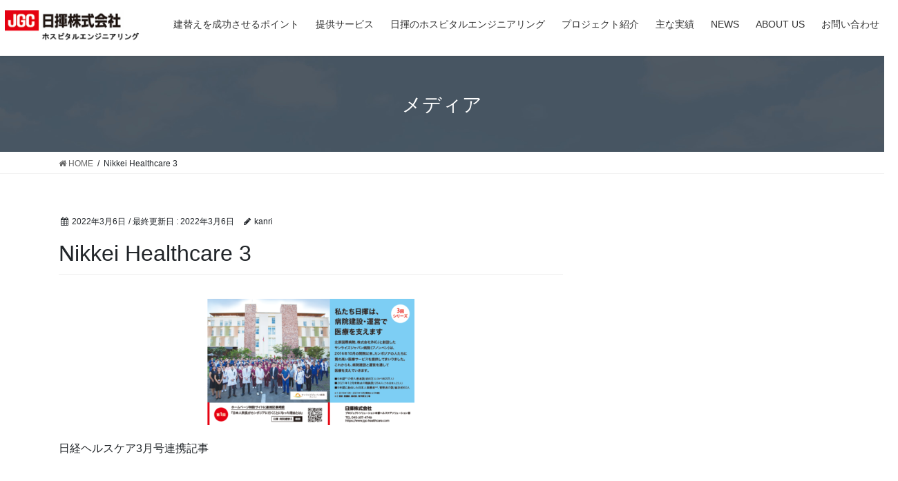

--- FILE ---
content_type: text/html; charset=UTF-8
request_url: https://jgc-healthcare.com/nikkei-healthcare-3/
body_size: 12063
content:
<!DOCTYPE html>
<html dir="ltr" lang="ja" prefix="og: https://ogp.me/ns#">
<!-- [ デフォルトテーマ2020 ] -->
<head>
<!-- Google Tag Manager -->
<script>(function(w,d,s,l,i){w[l]=w[l]||[];w[l].push({'gtm.start':
new Date().getTime(),event:'gtm.js'});var f=d.getElementsByTagName(s)[0],
j=d.createElement(s),dl=l!='dataLayer'?'&l='+l:'';j.async=true;j.src=
'https://www.googletagmanager.com/gtm.js?id='+i+dl;f.parentNode.insertBefore(j,f);
})(window,document,'script','dataLayer','GTM-K5GL83D');
	
	</script>
	
<!-- End Google Tag Manager -->
<!-- Global site tag (gtag.js) - Google Analytics -->
<script async src=https://www.googletagmanager.com/gtag/js?id=UA-186069158-1></script>
<script>
  window.dataLayer = window.dataLayer || [];
  function gtag(){dataLayer.push(arguments);}
  gtag('js', new Date());
 
  gtag('config', 'UA-186069158-1');
</script>

<meta charset="utf-8">
<meta http-equiv="X-UA-Compatible" content="IE=edge">
<meta name="viewport" content="width=device-width, initial-scale=1">
<meta name="keywords" content="日揮,病院,建替え,建設,建て替え,jgc" />
<meta name="description" content="日揮株式会社は、病院建設/病院建替えのソリューションパートナーです。日揮は数多くの病院・医療施設を建設するなど、病院・医療分野において豊富な経験を有し、一貫したプロジェクトマネジメントで病院の建設/建替えをサポート。" />
<title>Nikkei Healthcare 3 | 病院建設/病院建替えのベストパートナー、日揮</title>

		<!-- All in One SEO 4.9.3 - aioseo.com -->
	<meta name="description" content="Nikkei Healthcare" />
	<meta name="robots" content="max-image-preview:large" />
	<meta name="author" content="kanri"/>
	<meta name="google-site-verification" content="H1_jUlMSA6n-gU8pO2CAu5_4CV4wSjeLwiLsHZc9Xuk" />
	<link rel="canonical" href="https://jgc-healthcare.com/nikkei-healthcare-3/" />
	<meta name="generator" content="All in One SEO (AIOSEO) 4.9.3" />
		<meta property="og:locale" content="ja_JP" />
		<meta property="og:site_name" content="病院建設/病院建替えのベストパートナー、日揮 | JGC Hospital Engineering" />
		<meta property="og:type" content="article" />
		<meta property="og:title" content="Nikkei Healthcare 3 | 病院建設/病院建替えのベストパートナー、日揮" />
		<meta property="og:url" content="https://jgc-healthcare.com/nikkei-healthcare-3/" />
		<meta property="article:published_time" content="2022-03-06T06:19:57+00:00" />
		<meta property="article:modified_time" content="2022-03-06T06:30:05+00:00" />
		<meta name="twitter:card" content="summary" />
		<meta name="twitter:title" content="Nikkei Healthcare 3 | 病院建設/病院建替えのベストパートナー、日揮" />
		<script type="application/ld+json" class="aioseo-schema">
			{"@context":"https:\/\/schema.org","@graph":[{"@type":"BreadcrumbList","@id":"https:\/\/jgc-healthcare.com\/nikkei-healthcare-3\/#breadcrumblist","itemListElement":[{"@type":"ListItem","@id":"https:\/\/jgc-healthcare.com#listItem","position":1,"name":"\u30db\u30fc\u30e0","item":"https:\/\/jgc-healthcare.com","nextItem":{"@type":"ListItem","@id":"https:\/\/jgc-healthcare.com\/nikkei-healthcare-3\/#listItem","name":"Nikkei Healthcare 3"}},{"@type":"ListItem","@id":"https:\/\/jgc-healthcare.com\/nikkei-healthcare-3\/#listItem","position":2,"name":"Nikkei Healthcare 3","previousItem":{"@type":"ListItem","@id":"https:\/\/jgc-healthcare.com#listItem","name":"\u30db\u30fc\u30e0"}}]},{"@type":"ItemPage","@id":"https:\/\/jgc-healthcare.com\/nikkei-healthcare-3\/#itempage","url":"https:\/\/jgc-healthcare.com\/nikkei-healthcare-3\/","name":"Nikkei Healthcare 3 | \u75c5\u9662\u5efa\u8a2d\/\u75c5\u9662\u5efa\u66ff\u3048\u306e\u30d9\u30b9\u30c8\u30d1\u30fc\u30c8\u30ca\u30fc\u3001\u65e5\u63ee","description":"Nikkei Healthcare","inLanguage":"ja","isPartOf":{"@id":"https:\/\/jgc-healthcare.com\/#website"},"breadcrumb":{"@id":"https:\/\/jgc-healthcare.com\/nikkei-healthcare-3\/#breadcrumblist"},"author":{"@id":"https:\/\/jgc-healthcare.com\/author\/kanri\/#author"},"creator":{"@id":"https:\/\/jgc-healthcare.com\/author\/kanri\/#author"},"datePublished":"2022-03-06T15:19:57+09:00","dateModified":"2022-03-06T15:30:05+09:00"},{"@type":"Organization","@id":"https:\/\/jgc-healthcare.com\/#organization","name":"\u65e5\u63ee\u3000\u30d8\u30eb\u30b9\u30b1\u30a2\u30bd\u30ea\u30e5\u30fc\u30b7\u30e7\u30f3\u90e8","description":"JGC Hospital Engineering \u3072\u3068\u3082\u3001\u307e\u3061\u3082\u3001\u3059\u3053\u3084\u304b\u306b","url":"https:\/\/jgc-healthcare.com\/","logo":{"@type":"ImageObject","url":"https:\/\/jgc-healthcare.com\/wp-content\/uploads\/Nikkei-Healthcare-3.png","@id":"https:\/\/jgc-healthcare.com\/nikkei-healthcare-3\/#organizationLogo"},"image":{"@id":"https:\/\/jgc-healthcare.com\/nikkei-healthcare-3\/#organizationLogo"}},{"@type":"Person","@id":"https:\/\/jgc-healthcare.com\/author\/kanri\/#author","url":"https:\/\/jgc-healthcare.com\/author\/kanri\/","name":"kanri","image":{"@type":"ImageObject","@id":"https:\/\/jgc-healthcare.com\/nikkei-healthcare-3\/#authorImage","url":"https:\/\/secure.gravatar.com\/avatar\/7b2304380b496e0c2d40b5e7871eb7f20d25bb92457607dc81878f9d0f0ddb95?s=96&d=mm&r=g","width":96,"height":96,"caption":"kanri"}},{"@type":"WebSite","@id":"https:\/\/jgc-healthcare.com\/#website","url":"https:\/\/jgc-healthcare.com\/","name":"\u75c5\u9662\u5efa\u8a2d\/\u75c5\u9662\u5efa\u66ff\u3048\u306e\u30d9\u30b9\u30c8\u30d1\u30fc\u30c8\u30ca\u30fc\u3001\u65e5\u63ee","description":"JGC Hospital Engineering","inLanguage":"ja","publisher":{"@id":"https:\/\/jgc-healthcare.com\/#organization"}}]}
		</script>
		<!-- All in One SEO -->

<link rel="alternate" type="application/rss+xml" title="病院建設/病院建替えのベストパートナー、日揮 &raquo; フィード" href="https://jgc-healthcare.com/feed/" />
<link rel="alternate" title="oEmbed (JSON)" type="application/json+oembed" href="https://jgc-healthcare.com/wp-json/oembed/1.0/embed?url=https%3A%2F%2Fjgc-healthcare.com%2Fnikkei-healthcare-3%2F" />
<link rel="alternate" title="oEmbed (XML)" type="text/xml+oembed" href="https://jgc-healthcare.com/wp-json/oembed/1.0/embed?url=https%3A%2F%2Fjgc-healthcare.com%2Fnikkei-healthcare-3%2F&#038;format=xml" />
		<!-- This site uses the Google Analytics by MonsterInsights plugin v9.11.1 - Using Analytics tracking - https://www.monsterinsights.com/ -->
		<!-- Note: MonsterInsights is not currently configured on this site. The site owner needs to authenticate with Google Analytics in the MonsterInsights settings panel. -->
					<!-- No tracking code set -->
				<!-- / Google Analytics by MonsterInsights -->
		<style id='wp-img-auto-sizes-contain-inline-css' type='text/css'>
img:is([sizes=auto i],[sizes^="auto," i]){contain-intrinsic-size:3000px 1500px}
/*# sourceURL=wp-img-auto-sizes-contain-inline-css */
</style>
<link rel='stylesheet' id='vkExUnit_common_style-css' href='https://jgc-healthcare.com/wp-content/plugins/vk-all-in-one-expansion-unit/assets/css/vkExUnit_style.css?ver=9.113.0.1' type='text/css' media='all' />
<style id='vkExUnit_common_style-inline-css' type='text/css'>
:root {--ver_page_top_button_url:url(https://jgc-healthcare.com/wp-content/plugins/vk-all-in-one-expansion-unit/assets/images/to-top-btn-icon.svg);}@font-face {font-weight: normal;font-style: normal;font-family: "vk_sns";src: url("https://jgc-healthcare.com/wp-content/plugins/vk-all-in-one-expansion-unit/inc/sns/icons/fonts/vk_sns.eot?-bq20cj");src: url("https://jgc-healthcare.com/wp-content/plugins/vk-all-in-one-expansion-unit/inc/sns/icons/fonts/vk_sns.eot?#iefix-bq20cj") format("embedded-opentype"),url("https://jgc-healthcare.com/wp-content/plugins/vk-all-in-one-expansion-unit/inc/sns/icons/fonts/vk_sns.woff?-bq20cj") format("woff"),url("https://jgc-healthcare.com/wp-content/plugins/vk-all-in-one-expansion-unit/inc/sns/icons/fonts/vk_sns.ttf?-bq20cj") format("truetype"),url("https://jgc-healthcare.com/wp-content/plugins/vk-all-in-one-expansion-unit/inc/sns/icons/fonts/vk_sns.svg?-bq20cj#vk_sns") format("svg");}
.veu_promotion-alert__content--text {border: 1px solid rgba(0,0,0,0.125);padding: 0.5em 1em;border-radius: var(--vk-size-radius);margin-bottom: var(--vk-margin-block-bottom);font-size: 0.875rem;}/* Alert Content部分に段落タグを入れた場合に最後の段落の余白を0にする */.veu_promotion-alert__content--text p:last-of-type{margin-bottom:0;margin-top: 0;}
/*# sourceURL=vkExUnit_common_style-inline-css */
</style>
<style id='wp-emoji-styles-inline-css' type='text/css'>

	img.wp-smiley, img.emoji {
		display: inline !important;
		border: none !important;
		box-shadow: none !important;
		height: 1em !important;
		width: 1em !important;
		margin: 0 0.07em !important;
		vertical-align: -0.1em !important;
		background: none !important;
		padding: 0 !important;
	}
/*# sourceURL=wp-emoji-styles-inline-css */
</style>
<style id='wp-block-library-inline-css' type='text/css'>
:root{--wp-block-synced-color:#7a00df;--wp-block-synced-color--rgb:122,0,223;--wp-bound-block-color:var(--wp-block-synced-color);--wp-editor-canvas-background:#ddd;--wp-admin-theme-color:#007cba;--wp-admin-theme-color--rgb:0,124,186;--wp-admin-theme-color-darker-10:#006ba1;--wp-admin-theme-color-darker-10--rgb:0,107,160.5;--wp-admin-theme-color-darker-20:#005a87;--wp-admin-theme-color-darker-20--rgb:0,90,135;--wp-admin-border-width-focus:2px}@media (min-resolution:192dpi){:root{--wp-admin-border-width-focus:1.5px}}.wp-element-button{cursor:pointer}:root .has-very-light-gray-background-color{background-color:#eee}:root .has-very-dark-gray-background-color{background-color:#313131}:root .has-very-light-gray-color{color:#eee}:root .has-very-dark-gray-color{color:#313131}:root .has-vivid-green-cyan-to-vivid-cyan-blue-gradient-background{background:linear-gradient(135deg,#00d084,#0693e3)}:root .has-purple-crush-gradient-background{background:linear-gradient(135deg,#34e2e4,#4721fb 50%,#ab1dfe)}:root .has-hazy-dawn-gradient-background{background:linear-gradient(135deg,#faaca8,#dad0ec)}:root .has-subdued-olive-gradient-background{background:linear-gradient(135deg,#fafae1,#67a671)}:root .has-atomic-cream-gradient-background{background:linear-gradient(135deg,#fdd79a,#004a59)}:root .has-nightshade-gradient-background{background:linear-gradient(135deg,#330968,#31cdcf)}:root .has-midnight-gradient-background{background:linear-gradient(135deg,#020381,#2874fc)}:root{--wp--preset--font-size--normal:16px;--wp--preset--font-size--huge:42px}.has-regular-font-size{font-size:1em}.has-larger-font-size{font-size:2.625em}.has-normal-font-size{font-size:var(--wp--preset--font-size--normal)}.has-huge-font-size{font-size:var(--wp--preset--font-size--huge)}.has-text-align-center{text-align:center}.has-text-align-left{text-align:left}.has-text-align-right{text-align:right}.has-fit-text{white-space:nowrap!important}#end-resizable-editor-section{display:none}.aligncenter{clear:both}.items-justified-left{justify-content:flex-start}.items-justified-center{justify-content:center}.items-justified-right{justify-content:flex-end}.items-justified-space-between{justify-content:space-between}.screen-reader-text{border:0;clip-path:inset(50%);height:1px;margin:-1px;overflow:hidden;padding:0;position:absolute;width:1px;word-wrap:normal!important}.screen-reader-text:focus{background-color:#ddd;clip-path:none;color:#444;display:block;font-size:1em;height:auto;left:5px;line-height:normal;padding:15px 23px 14px;text-decoration:none;top:5px;width:auto;z-index:100000}html :where(.has-border-color){border-style:solid}html :where([style*=border-top-color]){border-top-style:solid}html :where([style*=border-right-color]){border-right-style:solid}html :where([style*=border-bottom-color]){border-bottom-style:solid}html :where([style*=border-left-color]){border-left-style:solid}html :where([style*=border-width]){border-style:solid}html :where([style*=border-top-width]){border-top-style:solid}html :where([style*=border-right-width]){border-right-style:solid}html :where([style*=border-bottom-width]){border-bottom-style:solid}html :where([style*=border-left-width]){border-left-style:solid}html :where(img[class*=wp-image-]){height:auto;max-width:100%}:where(figure){margin:0 0 1em}html :where(.is-position-sticky){--wp-admin--admin-bar--position-offset:var(--wp-admin--admin-bar--height,0px)}@media screen and (max-width:600px){html :where(.is-position-sticky){--wp-admin--admin-bar--position-offset:0px}}

/*# sourceURL=wp-block-library-inline-css */
</style><style id='global-styles-inline-css' type='text/css'>
:root{--wp--preset--aspect-ratio--square: 1;--wp--preset--aspect-ratio--4-3: 4/3;--wp--preset--aspect-ratio--3-4: 3/4;--wp--preset--aspect-ratio--3-2: 3/2;--wp--preset--aspect-ratio--2-3: 2/3;--wp--preset--aspect-ratio--16-9: 16/9;--wp--preset--aspect-ratio--9-16: 9/16;--wp--preset--color--black: #000000;--wp--preset--color--cyan-bluish-gray: #abb8c3;--wp--preset--color--white: #ffffff;--wp--preset--color--pale-pink: #f78da7;--wp--preset--color--vivid-red: #cf2e2e;--wp--preset--color--luminous-vivid-orange: #ff6900;--wp--preset--color--luminous-vivid-amber: #fcb900;--wp--preset--color--light-green-cyan: #7bdcb5;--wp--preset--color--vivid-green-cyan: #00d084;--wp--preset--color--pale-cyan-blue: #8ed1fc;--wp--preset--color--vivid-cyan-blue: #0693e3;--wp--preset--color--vivid-purple: #9b51e0;--wp--preset--gradient--vivid-cyan-blue-to-vivid-purple: linear-gradient(135deg,rgb(6,147,227) 0%,rgb(155,81,224) 100%);--wp--preset--gradient--light-green-cyan-to-vivid-green-cyan: linear-gradient(135deg,rgb(122,220,180) 0%,rgb(0,208,130) 100%);--wp--preset--gradient--luminous-vivid-amber-to-luminous-vivid-orange: linear-gradient(135deg,rgb(252,185,0) 0%,rgb(255,105,0) 100%);--wp--preset--gradient--luminous-vivid-orange-to-vivid-red: linear-gradient(135deg,rgb(255,105,0) 0%,rgb(207,46,46) 100%);--wp--preset--gradient--very-light-gray-to-cyan-bluish-gray: linear-gradient(135deg,rgb(238,238,238) 0%,rgb(169,184,195) 100%);--wp--preset--gradient--cool-to-warm-spectrum: linear-gradient(135deg,rgb(74,234,220) 0%,rgb(151,120,209) 20%,rgb(207,42,186) 40%,rgb(238,44,130) 60%,rgb(251,105,98) 80%,rgb(254,248,76) 100%);--wp--preset--gradient--blush-light-purple: linear-gradient(135deg,rgb(255,206,236) 0%,rgb(152,150,240) 100%);--wp--preset--gradient--blush-bordeaux: linear-gradient(135deg,rgb(254,205,165) 0%,rgb(254,45,45) 50%,rgb(107,0,62) 100%);--wp--preset--gradient--luminous-dusk: linear-gradient(135deg,rgb(255,203,112) 0%,rgb(199,81,192) 50%,rgb(65,88,208) 100%);--wp--preset--gradient--pale-ocean: linear-gradient(135deg,rgb(255,245,203) 0%,rgb(182,227,212) 50%,rgb(51,167,181) 100%);--wp--preset--gradient--electric-grass: linear-gradient(135deg,rgb(202,248,128) 0%,rgb(113,206,126) 100%);--wp--preset--gradient--midnight: linear-gradient(135deg,rgb(2,3,129) 0%,rgb(40,116,252) 100%);--wp--preset--font-size--small: 13px;--wp--preset--font-size--medium: 20px;--wp--preset--font-size--large: 36px;--wp--preset--font-size--x-large: 42px;--wp--preset--spacing--20: 0.44rem;--wp--preset--spacing--30: 0.67rem;--wp--preset--spacing--40: 1rem;--wp--preset--spacing--50: 1.5rem;--wp--preset--spacing--60: 2.25rem;--wp--preset--spacing--70: 3.38rem;--wp--preset--spacing--80: 5.06rem;--wp--preset--shadow--natural: 6px 6px 9px rgba(0, 0, 0, 0.2);--wp--preset--shadow--deep: 12px 12px 50px rgba(0, 0, 0, 0.4);--wp--preset--shadow--sharp: 6px 6px 0px rgba(0, 0, 0, 0.2);--wp--preset--shadow--outlined: 6px 6px 0px -3px rgb(255, 255, 255), 6px 6px rgb(0, 0, 0);--wp--preset--shadow--crisp: 6px 6px 0px rgb(0, 0, 0);}:where(.is-layout-flex){gap: 0.5em;}:where(.is-layout-grid){gap: 0.5em;}body .is-layout-flex{display: flex;}.is-layout-flex{flex-wrap: wrap;align-items: center;}.is-layout-flex > :is(*, div){margin: 0;}body .is-layout-grid{display: grid;}.is-layout-grid > :is(*, div){margin: 0;}:where(.wp-block-columns.is-layout-flex){gap: 2em;}:where(.wp-block-columns.is-layout-grid){gap: 2em;}:where(.wp-block-post-template.is-layout-flex){gap: 1.25em;}:where(.wp-block-post-template.is-layout-grid){gap: 1.25em;}.has-black-color{color: var(--wp--preset--color--black) !important;}.has-cyan-bluish-gray-color{color: var(--wp--preset--color--cyan-bluish-gray) !important;}.has-white-color{color: var(--wp--preset--color--white) !important;}.has-pale-pink-color{color: var(--wp--preset--color--pale-pink) !important;}.has-vivid-red-color{color: var(--wp--preset--color--vivid-red) !important;}.has-luminous-vivid-orange-color{color: var(--wp--preset--color--luminous-vivid-orange) !important;}.has-luminous-vivid-amber-color{color: var(--wp--preset--color--luminous-vivid-amber) !important;}.has-light-green-cyan-color{color: var(--wp--preset--color--light-green-cyan) !important;}.has-vivid-green-cyan-color{color: var(--wp--preset--color--vivid-green-cyan) !important;}.has-pale-cyan-blue-color{color: var(--wp--preset--color--pale-cyan-blue) !important;}.has-vivid-cyan-blue-color{color: var(--wp--preset--color--vivid-cyan-blue) !important;}.has-vivid-purple-color{color: var(--wp--preset--color--vivid-purple) !important;}.has-black-background-color{background-color: var(--wp--preset--color--black) !important;}.has-cyan-bluish-gray-background-color{background-color: var(--wp--preset--color--cyan-bluish-gray) !important;}.has-white-background-color{background-color: var(--wp--preset--color--white) !important;}.has-pale-pink-background-color{background-color: var(--wp--preset--color--pale-pink) !important;}.has-vivid-red-background-color{background-color: var(--wp--preset--color--vivid-red) !important;}.has-luminous-vivid-orange-background-color{background-color: var(--wp--preset--color--luminous-vivid-orange) !important;}.has-luminous-vivid-amber-background-color{background-color: var(--wp--preset--color--luminous-vivid-amber) !important;}.has-light-green-cyan-background-color{background-color: var(--wp--preset--color--light-green-cyan) !important;}.has-vivid-green-cyan-background-color{background-color: var(--wp--preset--color--vivid-green-cyan) !important;}.has-pale-cyan-blue-background-color{background-color: var(--wp--preset--color--pale-cyan-blue) !important;}.has-vivid-cyan-blue-background-color{background-color: var(--wp--preset--color--vivid-cyan-blue) !important;}.has-vivid-purple-background-color{background-color: var(--wp--preset--color--vivid-purple) !important;}.has-black-border-color{border-color: var(--wp--preset--color--black) !important;}.has-cyan-bluish-gray-border-color{border-color: var(--wp--preset--color--cyan-bluish-gray) !important;}.has-white-border-color{border-color: var(--wp--preset--color--white) !important;}.has-pale-pink-border-color{border-color: var(--wp--preset--color--pale-pink) !important;}.has-vivid-red-border-color{border-color: var(--wp--preset--color--vivid-red) !important;}.has-luminous-vivid-orange-border-color{border-color: var(--wp--preset--color--luminous-vivid-orange) !important;}.has-luminous-vivid-amber-border-color{border-color: var(--wp--preset--color--luminous-vivid-amber) !important;}.has-light-green-cyan-border-color{border-color: var(--wp--preset--color--light-green-cyan) !important;}.has-vivid-green-cyan-border-color{border-color: var(--wp--preset--color--vivid-green-cyan) !important;}.has-pale-cyan-blue-border-color{border-color: var(--wp--preset--color--pale-cyan-blue) !important;}.has-vivid-cyan-blue-border-color{border-color: var(--wp--preset--color--vivid-cyan-blue) !important;}.has-vivid-purple-border-color{border-color: var(--wp--preset--color--vivid-purple) !important;}.has-vivid-cyan-blue-to-vivid-purple-gradient-background{background: var(--wp--preset--gradient--vivid-cyan-blue-to-vivid-purple) !important;}.has-light-green-cyan-to-vivid-green-cyan-gradient-background{background: var(--wp--preset--gradient--light-green-cyan-to-vivid-green-cyan) !important;}.has-luminous-vivid-amber-to-luminous-vivid-orange-gradient-background{background: var(--wp--preset--gradient--luminous-vivid-amber-to-luminous-vivid-orange) !important;}.has-luminous-vivid-orange-to-vivid-red-gradient-background{background: var(--wp--preset--gradient--luminous-vivid-orange-to-vivid-red) !important;}.has-very-light-gray-to-cyan-bluish-gray-gradient-background{background: var(--wp--preset--gradient--very-light-gray-to-cyan-bluish-gray) !important;}.has-cool-to-warm-spectrum-gradient-background{background: var(--wp--preset--gradient--cool-to-warm-spectrum) !important;}.has-blush-light-purple-gradient-background{background: var(--wp--preset--gradient--blush-light-purple) !important;}.has-blush-bordeaux-gradient-background{background: var(--wp--preset--gradient--blush-bordeaux) !important;}.has-luminous-dusk-gradient-background{background: var(--wp--preset--gradient--luminous-dusk) !important;}.has-pale-ocean-gradient-background{background: var(--wp--preset--gradient--pale-ocean) !important;}.has-electric-grass-gradient-background{background: var(--wp--preset--gradient--electric-grass) !important;}.has-midnight-gradient-background{background: var(--wp--preset--gradient--midnight) !important;}.has-small-font-size{font-size: var(--wp--preset--font-size--small) !important;}.has-medium-font-size{font-size: var(--wp--preset--font-size--medium) !important;}.has-large-font-size{font-size: var(--wp--preset--font-size--large) !important;}.has-x-large-font-size{font-size: var(--wp--preset--font-size--x-large) !important;}
/*# sourceURL=global-styles-inline-css */
</style>

<style id='classic-theme-styles-inline-css' type='text/css'>
/*! This file is auto-generated */
.wp-block-button__link{color:#fff;background-color:#32373c;border-radius:9999px;box-shadow:none;text-decoration:none;padding:calc(.667em + 2px) calc(1.333em + 2px);font-size:1.125em}.wp-block-file__button{background:#32373c;color:#fff;text-decoration:none}
/*# sourceURL=/wp-includes/css/classic-themes.min.css */
</style>
<link rel='stylesheet' id='wp-show-posts-css' href='https://jgc-healthcare.com/wp-content/plugins/wp-show-posts/css/wp-show-posts-min.css?ver=1.1.6' type='text/css' media='all' />
<link rel='stylesheet' id='bootstrap-4-style-css' href='https://jgc-healthcare.com/wp-content/themes/lightning-pro/library/bootstrap-4/css/bootstrap.min.css?ver=4.3.1' type='text/css' media='all' />
<link rel='stylesheet' id='lightning-design-style-css' href='https://jgc-healthcare.com/wp-content/themes/lightning-pro/design-skin/origin2/css/style.css?ver=4.1.3' type='text/css' media='all' />
<style id='lightning-design-style-inline-css' type='text/css'>
.tagcloud a:before { font-family:FontAwesome;content:"\f02b"; }
.media .media-body .media-heading a:hover { color:#ff0000; }@media (min-width: 768px){.gMenu > li:before,.gMenu > li.menu-item-has-children::after { border-bottom-color:#ff0000 }.gMenu li li { background-color:#ff0000 }.gMenu li li a:hover { background-color:#ff0000; }} /* @media (min-width: 768px) */.page-header { background-color:#ff0000; }h2,.mainSection-title { border-top-color:#ff0000; }h3:after,.subSection-title:after { border-bottom-color:#ff0000; }ul.page-numbers li span.page-numbers.current { background-color:#ff0000; }.pager li > a { border-color:#ff0000;color:#ff0000;}.pager li > a:hover { background-color:#ff0000;color:#fff;}.siteFooter { border-top-color:#ff0000; }dt { border-left-color:#ff0000; }
/* Pro Title Design */ .siteContent h4:not([class*="vk_heading_title-style-plain"]):not([class*="is-style-vk-heading"]):not(.card-title) { color: #333;position: relative;border:none;background-color: #efefef;padding: 0.6em 0.7em 0.5em;margin-bottom:1.2em;margin-left: unset;margin-right: unset;border-radius: 4px;outline: unset;outline-offset: unset;box-shadow: unset;}.siteContent h4:not([class*="vk_heading_title-style-plain"]):not([class*="is-style-vk-heading"]):not(.card-title) a { color:#333;}.siteContent h4:not([class*="vk_heading_title-style-plain"]):not([class*="is-style-vk-heading"]):not(.card-title)::before { content:none;}.siteContent h4:not([class*="vk_heading_title-style-plain"]):not([class*="is-style-vk-heading"]):not(.card-title)::after { content:none;}.siteContent h5:not([class*="vk_heading_title-style-plain"]):not([class*="is-style-vk-heading"]):not(.card-title) { color:#333;position: relative;border:none;padding: 0.6em 0 0.5em;margin-bottom:1.2em;margin-left: unset;margin-right: unset;border-top: unset;border-bottom: solid 1px #ff0000;border-radius: unset;background-color:transparent;outline: unset;outline-offset: unset;box-shadow: unset;}.siteContent h5:not([class*="vk_heading_title-style-plain"]):not([class*="is-style-vk-heading"]):not(.card-title) a { color:#333;}.siteContent h5:not([class*="vk_heading_title-style-plain"]):not([class*="is-style-vk-heading"]):not(.card-title)::before { content:none;}.siteContent h5:not([class*="vk_heading_title-style-plain"]):not([class*="is-style-vk-heading"]):not(.card-title)::after { content:none;}.siteContent h6:not([class*="vk_heading_title-style-plain"]):not([class*="is-style-vk-heading"]):not(.card-title) { color:#333;position: relative;border:none;display: flex;align-items: center;text-align: center;margin-bottom:1.2em;margin-left: unset;margin-right: unset;padding:0;border-radius: unset;background-color:transparent;outline: unset;outline-offset: unset;box-shadow: unset;}.siteContent h6:not([class*="vk_heading_title-style-plain"]):not([class*="is-style-vk-heading"]):not(.card-title) a { color:#333;}.siteContent h6:not([class*="vk_heading_title-style-plain"]):not([class*="is-style-vk-heading"]):not(.card-title)::before { content: "";flex-grow: 1;border-bottom: 1px solid #333;margin-right: 1em;top: unset;position: unset;width: unset;border-top: none;}.siteContent h6:not([class*="vk_heading_title-style-plain"]):not([class*="is-style-vk-heading"]):not(.card-title)::after { content: "";flex-grow: 1;border-bottom: 1px solid #333;margin-left: 1em;bottom: unset;position: unset;width: unset;border-top: none;}
/* page header */.page-header{background: url(https://jgc-healthcare.com/wp-content/uploads/sec6_bg.jpg) no-repeat 50% center;background-size: cover;}.page-header h1.page-header_pageTitle,.page-header div.page-header_pageTitle{margin-top:2em;margin-bottom:calc( 2em - 0.1em );}
/*# sourceURL=lightning-design-style-inline-css */
</style>
<link rel='stylesheet' id='lightning-common-style-css' href='https://jgc-healthcare.com/wp-content/themes/lightning-pro/assets/css/common.css?ver=4.1.3' type='text/css' media='all' />
<link rel='stylesheet' id='lightning-theme-style-css' href='https://jgc-healthcare.com/wp-content/themes/lightning-pro-child/style.css?ver=4.1.3' type='text/css' media='all' />
<link rel='stylesheet' id='vk-media-posts-style-css' href='https://jgc-healthcare.com/wp-content/themes/lightning-pro/inc/media-posts/package/css/media-posts.css?ver=1.2' type='text/css' media='all' />
<link rel='stylesheet' id='vk-font-awesome-css' href='https://jgc-healthcare.com/wp-content/themes/lightning-pro/inc/font-awesome/package/versions/4.7.0/css/font-awesome.min.css?ver=4.7' type='text/css' media='all' />
<script type="text/javascript" src="https://jgc-healthcare.com/wp-includes/js/jquery/jquery.min.js?ver=3.7.1" id="jquery-core-js"></script>
<script type="text/javascript" id="jquery-core-js-after">
/* <![CDATA[ */
;(function($,document,window){$(document).ready(function($){/* Add scroll recognition class */$(window).scroll(function () {var scroll = $(this).scrollTop();if ($(this).scrollTop() > 160) {$('body').addClass('header_scrolled');} else {$('body').removeClass('header_scrolled');}});});})(jQuery,document,window);
//# sourceURL=jquery-core-js-after
/* ]]> */
</script>
<script type="text/javascript" src="https://jgc-healthcare.com/wp-includes/js/jquery/jquery-migrate.min.js?ver=3.4.1" id="jquery-migrate-js"></script>
<link rel="https://api.w.org/" href="https://jgc-healthcare.com/wp-json/" /><link rel="alternate" title="JSON" type="application/json" href="https://jgc-healthcare.com/wp-json/wp/v2/media/1302" /><meta name="robots" content="noindex,follow" /><style id="lightning-color-custom-for-plugins" type="text/css">/* ltg theme common */.color_key_bg,.color_key_bg_hover:hover{background-color: #ff0000;}.color_key_txt,.color_key_txt_hover:hover{color: #ff0000;}.color_key_border,.color_key_border_hover:hover{border-color: #ff0000;}.color_key_dark_bg,.color_key_dark_bg_hover:hover{background-color: #ff0000;}.color_key_dark_txt,.color_key_dark_txt_hover:hover{color: #ff0000;}.color_key_dark_border,.color_key_dark_border_hover:hover{border-color: #ff0000;}</style><style id="lightning-common-style-custom" type="text/css">/* ltg common custom */ .bbp-submit-wrapper .button.submit,.woocommerce a.button.alt:hover,.woocommerce-product-search button:hover,.woocommerce button.button.alt { background-color:#ff0000 ; }.bbp-submit-wrapper .button.submit:hover,.woocommerce a.button.alt,.woocommerce-product-search button,.woocommerce button.button.alt:hover { background-color:#ff0000 ; }.woocommerce ul.product_list_widget li a:hover img { border-color:#ff0000; }.veu_color_txt_key { color:#ff0000 ; }.veu_color_bg_key { background-color:#ff0000 ; }.veu_color_border_key { border-color:#ff0000 ; }.btn-default { border-color:#ff0000;color:#ff0000;}.btn-default:focus,.btn-default:hover { border-color:#ff0000;background-color: #ff0000; }.btn-primary { background-color:#ff0000;border-color:#ff0000; }.btn-primary:focus,.btn-primary:hover { background-color:#ff0000;border-color:#ff0000; }</style><link rel="icon" href="https://jgc-healthcare.com/wp-content/uploads/jgc_mark_-150x95.png" sizes="32x32" />
<link rel="icon" href="https://jgc-healthcare.com/wp-content/uploads/jgc_mark_.png" sizes="192x192" />
<link rel="apple-touch-icon" href="https://jgc-healthcare.com/wp-content/uploads/jgc_mark_.png" />
<meta name="msapplication-TileImage" content="https://jgc-healthcare.com/wp-content/uploads/jgc_mark_.png" />
<!-- [ VK All in One Expansion Unit Article Structure Data ] --><script type="application/ld+json">{"@context":"https://schema.org/","@type":"Article","headline":"Nikkei Healthcare 3","image":"","datePublished":"2022-03-06T15:19:57+09:00","dateModified":"2022-03-06T15:30:05+09:00","author":{"@type":"organization","name":"kanri","url":"https://jgc-healthcare.com/","sameAs":""}}</script><!-- [ / VK All in One Expansion Unit Article Structure Data ] --><link rel="stylesheet" type="text/css" media="all" href="https://jgc-healthcare.com/wp-content/themes/lightning-pro-child/responsive.css" />
<script>
(function($,document,window){
    $(document).ready(function($){
        /* Add scroll recognition class */
        $(window).scroll(function () {
            var scroll = $(this).scrollTop();
            if ($(this).scrollTop() > 160) {
                $('body').addClass('header_scrolled');
            } else {
                $('body').removeClass('header_scrolled');
            }
        });
    });
})(jQuery,document,window);
</script>
</head>
<body data-rsssl=1 class="attachment wp-singular attachment-template-default single single-attachment postid-1302 attachmentid-1302 attachment-png wp-theme-lightning-pro wp-child-theme-lightning-pro-child sidebar-fix bootstrap4 device-pc fa_v4 post-name-nikkei-healthcare-3 post-type-attachment">
<!-- Google Tag Manager (noscript) -->
<noscript><iframe src="https://www.googletagmanager.com/ns.html?id=GTM-K5GL83D"
height="0" width="0" style="display:none;visibility:hidden"></iframe></noscript>
<!-- End Google Tag Manager (noscript) -->
	
<header class="siteHeader">
		<div class=" siteHeadContainer">
		<div class="navbar-header">
						<p class="navbar-brand siteHeader_logo">
			<a href="https://jgc-healthcare.com/">
				<span><img src="https://jgc-healthcare.com/wp-content/uploads/JGC-Logo-Rev1.png" alt="病院建設/病院建替えのベストパートナー、日揮" /></span>
			</a>
			</p>
								</div>

		<div id="gMenu_outer" class="gMenu_outer"><nav class="menu-menu-container"><ul id="menu-menu" class="menu gMenu vk-menu-acc"><li id="menu-item-131" class="menu-item menu-item-type-post_type menu-item-object-page menu-item-home"><a href="https://jgc-healthcare.com/"><strong class="gMenu_name">HOME</strong></a></li>
<li id="menu-item-669" class="menu-item menu-item-type-post_type menu-item-object-page"><a href="https://jgc-healthcare.com/point/"><strong class="gMenu_name">建替えを成功させるポイント</strong></a></li>
<li id="menu-item-670" class="menu-item menu-item-type-post_type menu-item-object-page"><a href="https://jgc-healthcare.com/service/"><strong class="gMenu_name">提供サービス</strong></a></li>
<li id="menu-item-671" class="menu-item menu-item-type-post_type menu-item-object-page"><a href="https://jgc-healthcare.com/management/"><strong class="gMenu_name">日揮のホスピタルエンジニアリング</strong></a></li>
<li id="menu-item-672" class="menu-item menu-item-type-custom menu-item-object-custom menu-item-has-children"><a href="#"><strong class="gMenu_name">プロジェクト紹介</strong></a>
<ul class="sub-menu">
	<li id="menu-item-674" class="menu-item menu-item-type-post_type menu-item-object-page"><a href="https://jgc-healthcare.com/project1/">熊谷総合病院</a></li>
	<li id="menu-item-673" class="menu-item menu-item-type-post_type menu-item-object-page"><a href="https://jgc-healthcare.com/project2/">サンライズジャパン病院</a></li>
	<li id="menu-item-1260" class="menu-item menu-item-type-post_type menu-item-object-page"><a href="https://jgc-healthcare.com/nikkei-healthcare/">日経ヘルスケア連携記事</a></li>
</ul>
</li>
<li id="menu-item-675" class="menu-item menu-item-type-post_type menu-item-object-page"><a href="https://jgc-healthcare.com/works/"><strong class="gMenu_name">主な実績</strong></a></li>
<li id="menu-item-178" class="menu-item menu-item-type-taxonomy menu-item-object-category"><a href="https://jgc-healthcare.com/category/news/"><strong class="gMenu_name">NEWS</strong></a></li>
<li id="menu-item-676" class="menu-item menu-item-type-custom menu-item-object-custom"><a target="_blank" href="https://www.jgc.com/jp/about/related-companies/domestic.html"><strong class="gMenu_name">ABOUT US</strong></a></li>
<li id="menu-item-123" class="menu-item menu-item-type-post_type menu-item-object-page"><a href="https://jgc-healthcare.com/contact/"><strong class="gMenu_name">お問い合わせ</strong></a></li>
</ul></nav></div>	</div>
	</header>

<div class="section page-header"><div class="container"><div class="row"><div class="col-md-12">
<div class="page-header_pageTitle">
メディア</div>
</div></div></div></div><!-- [ /.page-header ] -->
<!-- [ .breadSection ] -->
<div class="section breadSection">
<div class="container">
<div class="row">
<ol class="breadcrumb" itemtype="http://schema.org/BreadcrumbList"><li id="panHome" itemprop="itemListElement" itemscope itemtype="http://schema.org/ListItem"><a itemprop="item" href="https://jgc-healthcare.com/"><span itemprop="name"><i class="fa fa-home"></i> HOME</span></a></li><li><span>Nikkei Healthcare 3</span></li></ol>
</div>
</div>
</div>
<!-- [ /.breadSection ] -->
<div class="section siteContent">
<div class="container">
<div class="row">
<div class="col mainSection mainSection-col-two baseSection" id="main" role="main">

		<article id="post-1302" class="post-1302 attachment type-attachment status-inherit hentry">
		<header class="entry-header">
			<div class="entry-meta">


<span class="published entry-meta_items">2022年3月6日</span>

<span class="entry-meta_items entry-meta_updated">/ 最終更新日 : <span class="updated">2022年3月6日</span></span>


	
	<span class="vcard author entry-meta_items entry-meta_items_author"><span class="fn">kanri</span></span>




</div>
			<h1 class="entry-title">Nikkei Healthcare 3</h1>
		</header>

			
			<div class="entry-body">
				<p class="attachment"><a href='https://jgc-healthcare.com/wp-content/uploads/Nikkei-Healthcare-3.png'><img fetchpriority="high" decoding="async" width="300" height="183" src="https://jgc-healthcare.com/wp-content/uploads/Nikkei-Healthcare-3-300x183.png" class="attachment-medium size-medium" alt="" srcset="https://jgc-healthcare.com/wp-content/uploads/Nikkei-Healthcare-3-300x183.png 300w, https://jgc-healthcare.com/wp-content/uploads/Nikkei-Healthcare-3.png 567w" sizes="(max-width: 300px) 100vw, 300px" /></a></p>
<p>日経ヘルスケア3月号連携記事</p>
			</div>

			
			<div class="entry-footer">

				
				
			</div><!-- [ /.entry-footer ] -->

									
	</article>

	
</div><!-- [ /.mainSection ] -->

	<div class="col subSection sideSection sideSection-col-two baseSection">
		</div><!-- [ /.subSection ] -->

</div><!-- [ /.row ] -->
</div><!-- [ /.container ] -->
</div><!-- [ /.siteContent ] -->


<footer class="section siteFooter">
	<div class="footerMenu">
	   <div class="">
					</div>
	</div>
	<div class=" sectionBox">
		<div class="row ">
			<div class="col-md-12"><aside class="widget widget_pudge" id="pudge-2">
<div id="widget-page-262" class="widget_pageContent entry-body">
<p class="attachment"><a href='https://jgc-healthcare.com/wp-content/uploads/Nikkei-Healthcare-3.png'><img loading="lazy" decoding="async" width="300" height="183" src="https://jgc-healthcare.com/wp-content/uploads/Nikkei-Healthcare-3-300x183.png" class="attachment-medium size-medium" alt="" srcset="https://jgc-healthcare.com/wp-content/uploads/Nikkei-Healthcare-3-300x183.png 300w, https://jgc-healthcare.com/wp-content/uploads/Nikkei-Healthcare-3.png 567w" sizes="auto, (max-width: 300px) 100vw, 300px" /></a></p>
<div class="contact">
<div class="f_box box1000">
<div class="con1">お問い合わせはこちら </div>
<div class="con2"><span style="font-size: 14px;">（部門TELを廃止しました。）</span></div>
<div class="btn5"><a href="https://jgc-healthcare.com/contact/">お問い合わせ</a></div>
<div class="btn5 openic"><a href="https://www.jgc.com/jp/about/related-companies/domestic.html" target="_blank" rel="noopener noreferrer">ABOUT US</a></div>
</div>
</div>
<div class="box1000_3">
<div class="f_box footer_c">
<div class="footer0"><a href="https://jgc-healthcare.com/"><img loading="lazy" decoding="async" src="https://jgc-healthcare.com/wp-content/uploads/JGC-Logo2-e1687758537775.png" alt="日揮株式会社" class="alignnone size-full wp-image-656" width="222" height="42" /></a></div>
<div class="footer1"><a href="https://jgc-healthcare.com/point/">建替えを成功させるポイント</a><a href="https://jgc-healthcare.com/service/">提供サービス</a><a href="https://jgc-healthcare.com/management/">日揮のホスピタルエンジニアリング</a><a href="https://jgc-healthcare.com/project1/">プロジェクト紹介</a><a href="https://jgc-healthcare.com/works/">実績</a><a href="https://jgc-healthcare.com/category/news/">ニュース</a><a href="https://www.jgc.com/jp/terms-of-use/#anc01" target="_blank" rel="noopener noreferrer">プライバシーポリシー</a></div>
<div class="open2"><a href="https://www.jgc.com/jp/" rel="noopener noreferrer" target="_blank">日揮ホールディングス株式会社 オフィシャルサイト</a></div>
</div>
</div>
</div>
</aside></div>		</div>
	</div>

	
	</footer>
<script type="speculationrules">
{"prefetch":[{"source":"document","where":{"and":[{"href_matches":"/*"},{"not":{"href_matches":["/wp-*.php","/wp-admin/*","/wp-content/uploads/*","/wp-content/*","/wp-content/plugins/*","/wp-content/themes/lightning-pro-child/*","/wp-content/themes/lightning-pro/*","/*\\?(.+)"]}},{"not":{"selector_matches":"a[rel~=\"nofollow\"]"}},{"not":{"selector_matches":".no-prefetch, .no-prefetch a"}}]},"eagerness":"conservative"}]}
</script>
<div class="vk-mobile-nav-menu-btn">MENU</div><div class="vk-mobile-nav" id="vk-mobile-nav"><nav class="global-nav"><ul id="menu-menu-1" class="vk-menu-acc  menu"><li id="menu-item-131" class="menu-item menu-item-type-post_type menu-item-object-page menu-item-home menu-item-131"><a href="https://jgc-healthcare.com/">HOME</a></li>
<li id="menu-item-669" class="menu-item menu-item-type-post_type menu-item-object-page menu-item-669"><a href="https://jgc-healthcare.com/point/">建替えを成功させるポイント</a></li>
<li id="menu-item-670" class="menu-item menu-item-type-post_type menu-item-object-page menu-item-670"><a href="https://jgc-healthcare.com/service/">提供サービス</a></li>
<li id="menu-item-671" class="menu-item menu-item-type-post_type menu-item-object-page menu-item-671"><a href="https://jgc-healthcare.com/management/">日揮のホスピタルエンジニアリング</a></li>
<li id="menu-item-672" class="menu-item menu-item-type-custom menu-item-object-custom menu-item-has-children menu-item-672"><a href="#">プロジェクト紹介</a>
<ul class="sub-menu">
	<li id="menu-item-674" class="menu-item menu-item-type-post_type menu-item-object-page menu-item-674"><a href="https://jgc-healthcare.com/project1/">熊谷総合病院</a></li>
	<li id="menu-item-673" class="menu-item menu-item-type-post_type menu-item-object-page menu-item-673"><a href="https://jgc-healthcare.com/project2/">サンライズジャパン病院</a></li>
	<li id="menu-item-1260" class="menu-item menu-item-type-post_type menu-item-object-page menu-item-1260"><a href="https://jgc-healthcare.com/nikkei-healthcare/">日経ヘルスケア連携記事</a></li>
</ul>
</li>
<li id="menu-item-675" class="menu-item menu-item-type-post_type menu-item-object-page menu-item-675"><a href="https://jgc-healthcare.com/works/">主な実績</a></li>
<li id="menu-item-178" class="menu-item menu-item-type-taxonomy menu-item-object-category menu-item-178"><a href="https://jgc-healthcare.com/category/news/">NEWS</a></li>
<li id="menu-item-676" class="menu-item menu-item-type-custom menu-item-object-custom menu-item-676"><a target="_blank" href="https://www.jgc.com/jp/about/related-companies/domestic.html">ABOUT US</a></li>
<li id="menu-item-123" class="menu-item menu-item-type-post_type menu-item-object-page menu-item-123"><a href="https://jgc-healthcare.com/contact/">お問い合わせ</a></li>
</ul></nav></div><a href="#top" id="page_top" class="page_top_btn">PAGE TOP</a><script type="text/javascript" id="vkExUnit_master-js-js-extra">
/* <![CDATA[ */
var vkExOpt = {"ajax_url":"https://jgc-healthcare.com/wp-admin/admin-ajax.php","homeUrl":"https://jgc-healthcare.com/"};
//# sourceURL=vkExUnit_master-js-js-extra
/* ]]> */
</script>
<script type="text/javascript" src="https://jgc-healthcare.com/wp-content/plugins/vk-all-in-one-expansion-unit/assets/js/all.min.js?ver=9.113.0.1" id="vkExUnit_master-js-js"></script>
<script type="text/javascript" src="https://jgc-healthcare.com/wp-content/themes/lightning-pro/assets/js/lightning.min.js?ver=4.1.3" id="lightning-js-js"></script>
<script type="text/javascript" src="https://jgc-healthcare.com/wp-content/themes/lightning-pro/library/bootstrap-4/js/bootstrap.min.js?ver=4.3.1" id="bootstrap-4-js-js"></script>
<script type="text/javascript" src="https://jgc-healthcare.com/wp-content/plugins/vk-all-in-one-expansion-unit/inc/smooth-scroll/js/smooth-scroll.min.js?ver=9.113.0.1" id="smooth-scroll-js-js"></script>
<script id="wp-emoji-settings" type="application/json">
{"baseUrl":"https://s.w.org/images/core/emoji/17.0.2/72x72/","ext":".png","svgUrl":"https://s.w.org/images/core/emoji/17.0.2/svg/","svgExt":".svg","source":{"concatemoji":"https://jgc-healthcare.com/wp-includes/js/wp-emoji-release.min.js?ver=7bb67e10f45ace9fa9de11cd6bdc842d"}}
</script>
<script type="module">
/* <![CDATA[ */
/*! This file is auto-generated */
const a=JSON.parse(document.getElementById("wp-emoji-settings").textContent),o=(window._wpemojiSettings=a,"wpEmojiSettingsSupports"),s=["flag","emoji"];function i(e){try{var t={supportTests:e,timestamp:(new Date).valueOf()};sessionStorage.setItem(o,JSON.stringify(t))}catch(e){}}function c(e,t,n){e.clearRect(0,0,e.canvas.width,e.canvas.height),e.fillText(t,0,0);t=new Uint32Array(e.getImageData(0,0,e.canvas.width,e.canvas.height).data);e.clearRect(0,0,e.canvas.width,e.canvas.height),e.fillText(n,0,0);const a=new Uint32Array(e.getImageData(0,0,e.canvas.width,e.canvas.height).data);return t.every((e,t)=>e===a[t])}function p(e,t){e.clearRect(0,0,e.canvas.width,e.canvas.height),e.fillText(t,0,0);var n=e.getImageData(16,16,1,1);for(let e=0;e<n.data.length;e++)if(0!==n.data[e])return!1;return!0}function u(e,t,n,a){switch(t){case"flag":return n(e,"\ud83c\udff3\ufe0f\u200d\u26a7\ufe0f","\ud83c\udff3\ufe0f\u200b\u26a7\ufe0f")?!1:!n(e,"\ud83c\udde8\ud83c\uddf6","\ud83c\udde8\u200b\ud83c\uddf6")&&!n(e,"\ud83c\udff4\udb40\udc67\udb40\udc62\udb40\udc65\udb40\udc6e\udb40\udc67\udb40\udc7f","\ud83c\udff4\u200b\udb40\udc67\u200b\udb40\udc62\u200b\udb40\udc65\u200b\udb40\udc6e\u200b\udb40\udc67\u200b\udb40\udc7f");case"emoji":return!a(e,"\ud83e\u1fac8")}return!1}function f(e,t,n,a){let r;const o=(r="undefined"!=typeof WorkerGlobalScope&&self instanceof WorkerGlobalScope?new OffscreenCanvas(300,150):document.createElement("canvas")).getContext("2d",{willReadFrequently:!0}),s=(o.textBaseline="top",o.font="600 32px Arial",{});return e.forEach(e=>{s[e]=t(o,e,n,a)}),s}function r(e){var t=document.createElement("script");t.src=e,t.defer=!0,document.head.appendChild(t)}a.supports={everything:!0,everythingExceptFlag:!0},new Promise(t=>{let n=function(){try{var e=JSON.parse(sessionStorage.getItem(o));if("object"==typeof e&&"number"==typeof e.timestamp&&(new Date).valueOf()<e.timestamp+604800&&"object"==typeof e.supportTests)return e.supportTests}catch(e){}return null}();if(!n){if("undefined"!=typeof Worker&&"undefined"!=typeof OffscreenCanvas&&"undefined"!=typeof URL&&URL.createObjectURL&&"undefined"!=typeof Blob)try{var e="postMessage("+f.toString()+"("+[JSON.stringify(s),u.toString(),c.toString(),p.toString()].join(",")+"));",a=new Blob([e],{type:"text/javascript"});const r=new Worker(URL.createObjectURL(a),{name:"wpTestEmojiSupports"});return void(r.onmessage=e=>{i(n=e.data),r.terminate(),t(n)})}catch(e){}i(n=f(s,u,c,p))}t(n)}).then(e=>{for(const n in e)a.supports[n]=e[n],a.supports.everything=a.supports.everything&&a.supports[n],"flag"!==n&&(a.supports.everythingExceptFlag=a.supports.everythingExceptFlag&&a.supports[n]);var t;a.supports.everythingExceptFlag=a.supports.everythingExceptFlag&&!a.supports.flag,a.supports.everything||((t=a.source||{}).concatemoji?r(t.concatemoji):t.wpemoji&&t.twemoji&&(r(t.twemoji),r(t.wpemoji)))});
//# sourceURL=https://jgc-healthcare.com/wp-includes/js/wp-emoji-loader.min.js
/* ]]> */
</script>
</body>
</html>


--- FILE ---
content_type: text/css
request_url: https://jgc-healthcare.com/wp-content/themes/lightning-pro-child/style.css?ver=4.1.3
body_size: 4047
content:
@import url('https://fonts.googleapis.com/css2?family=Roboto:wght@500;700&display=swap');
@charset "utf-8";
/*
Theme Name: Lightning Pro Child
Theme URI:
Template: lightning-pro
Description:
Author:アートフレア株式会社
Tags:
Version: 0.0.0
*/

/*-------------------------------------------*/
/*	画面幅に対するコンテンツ＆メニュー幅
/*-------------------------------------------*/
@media screen and (min-width: 768px) {
#header, #gMenuInner {
    width: 750px;
}
}
@media screen and (min-width: 992px) {
#header, #gMenuInner {
    width: 970px;
}
}
@media screen and (min-width: 1200px) {
#header, #gMenuInner {
    width: 1170px;
}

}


p.non_p{
	margin-bottom:0
}

/*-------------------------------------------*/
/*	ヘッダー
/*-------------------------------------------*/

#header {
    display: block;
    overflow: hidden;
    padding: 5px 0 10px;
    margin: auto;
}
#header #headerInner {
    display: table;
    text-align: left;
}
/*.navbar.siteHeader {
    box-shadow: none;
}*/
#headerInner {
    width: 100%;
}
#header #headerInner {
    text-align: left;
}
#header .logo {
    display: table-cell;
}
#header .head-contact {
    display: table-cell;
    text-align: right;
    vertical-align: middle;
    float: right;
}
/*-------------------------------------------*/
/*	グローバルメニュー
/*-------------------------------------------*/

#gMenu ul{
	margin: 0 ;
	padding: 0 ;
}
#gMenu li{
	list-style: none;
	float: left;
}
#gMenu li:not(:last-child){
	border-right:1px solid #ddd;
}
#gMenu a{
	text-decoration: none;
	color: #333;

}
#gMenuInner {
    margin: auto;
}
#gMenu .menu li ul {
    display: none;
}
#gMenu .menu li ul {
    margin: 0;
    padding: 0;
}

#gMenu .menu li {
    margin-bottom: 0;
    position: relative;
}
#gMenu .menu li:hover ul {
    display: block;
    position: absolute;
    z-index: 100;
    border-top: 1px solid #ccc;
    position: absolute;
    width: 200px;
    opacity: 0.97;
}
#gMenu .menu li:hover li {
    background: #fff;
    border-bottom: 1px solid #ccc;
    width: 200px;
    position: relative;
}

#gMenu .menu li a {
    color: #333;
    display: block;
    overflow: hidden;
    padding: 11px 15px 9px;
    margin: 0px;
    line-height: 110%;
    text-decoration: none;
    letter-spacing: 0px;
    text-align: left;
    position: relative;
}
#gMenu li ul li {
    border-right: none !important;
}
#gMenu a:hover {
    background-color: #eee;
}
.section.page-header {
    clear: both;
}
.page-item-53{
    display: none !important
}
.device-pc .gMenu>li>a {
    padding: 14px 1.0em;
}
.gMenu>li>a strong{
    font-weight: 400 !important
}

.siteHeader_logo{
    padding: 15px 7px !important;
}
.gMenu_outer{
    padding-top: 7px !important;
    padding-right: 15px !important
}
.home .siteContent .container{
	width: 100% !important;
        padding-right: 0px;
    padding-left: 0px;
    max-width: 100% !important;
}
.h4cl{
    background-color:rgba(255,255,255,0.00) !important;
    padding: 0px !important;
    border-radius: 0 !important
}
.h3cl{
    background-color:rgba(255,255,255,0.00);
    padding: 0px;
    border-bottom: 0px;
        box-shadow: none;
}
.h3cl:after {
    border-bottom: 0px solid #337ab7;
}
.box1000{
	width: 1140px;
	margin-left: auto;
	margin-right: auto;
}
.home .siteContent {
    padding: 0rem 0 0 !important;
}
.box_gr{
    background-color: #f9f9f9;
    padding: 50px 10px;
}
.news h3{
    font-size: 27px !important;
    font-weight: 600;
    position: relative;
    border-bottom: 4px solid #e7e7e7  !important;
    margin-bottom: 0 !important;
}
.news h3 a{
    position: absolute;
    right: 0;
    font-size: 14px;
    color: #000;
    top:9px;
}
.news h3 a::after {
    color: #f00;
    content: "\f054";
    font-family: FontAwesome;
	margin-left: 7px;
    
}
.news{
    
width: 690px;
    margin:auto; 
}
.news_box{
    overflow: auto;
    height: 190px;
}
.news_box ul{
	list-style: none;
	margin: 0px;
	padding: 0px;
}
.news_box li{
    padding: 15px 0 !important;
    margin: 0;
    position: relative;
    padding-left: 200px !important;
    border-bottom: solid 1px #ccc;
}
.news_box li a{
    color: #000;
}
.ta_c{
    text-align: center
}
.midashi1{
    font-size: 50px;
    text-align: center;
    line-height: 1.4;
    margin: 80px 0 40px !important;
}
.midashi1 span{
    color: #ff0000;
    font-weight: 600;
    font-size: 21px;
    display: block;
    font-family: 'Roboto', sans-serif;
}
.sec2_bn{
    background-image: url("images/sec2_bg.png");
    background-repeat: no-repeat;
    background-size: cover;
    padding: 45px;
    color: #fff;
    margin-top: 50px;
    font-size: 22px;
    position: relative;
    transition: all 0.5s ease 0s;
    -webkit-transition: all 0.5s ease 0s;
}
.sec2_bn p{
    margin: 0;
    padding: 0
}
.bn_arrow{
    position: absolute;
    right: 20px;
    top:50%;
    margin-top: -20px;
}
.sec2_bn a {
    position: absolute;
    top: 0;
    left: 0;
    width: 100%;
    height: 100%;
    text-indent:-9999px;
    z-index: 2; /* 必要であればリンク要素の重なりのベース順序指定 */
}

.sec2_bn:hover {
    filter:alpha(opacity=70);/* IE 6,7*/
    -ms-filter: "alpha(opacity=70)";/* IE 8,9 */
    -moz-opacity:0.7;/* FF , Netscape */
    -khtml-opacity: 0.7;/* Safari 1.x */
    opacity:0.7;
    zoom:1;/*IE*/
}


.sec3_bn{
    background-image: url("images/sec3_bg.png");
    background-repeat: no-repeat;
    background-size: cover;
    padding: 45px;
    color: #fff;
    margin-top: 50px;
    font-size: 22px;
    position: relative;
    transition: all 0.5s ease 0s;
    -webkit-transition: all 0.5s ease 0s;
}
.sec3_bn p{
    margin: 0;
    padding: 0
}

.sec3_bn a {
    position: absolute;
    top: 0;
    left: 0;
    width: 100%;
    height: 100%;
    text-indent:-9999px;
    z-index: 2; /* 必要であればリンク要素の重なりのベース順序指定 */
}

.sec3_bn:hover {
    filter:alpha(opacity=70);/* IE 6,7*/
    -ms-filter: "alpha(opacity=70)";/* IE 8,9 */
    -moz-opacity:0.7;/* FF , Netscape */
    -khtml-opacity: 0.7;/* Safari 1.x */
    opacity:0.7;
    zoom:1;/*IE*/
}


.f_box{
    display: flex;
    flex-wrap: wrap;
}
.stx p{
    font-size: 14px;
    line-height: 1.5;
}
.col11{
width: 68%;
}
.col12{
width: 28%;
    margin-left: auto;
}
.td21{
    width: 48%;  margin-bottom: 30px;
}
.td21:nth-child(even){
  
    margin-left: auto;
}
.s_box{
    padding-left: 30px;
}
.sec2_btn1{
    border: solid 2px #ababab;
    background-color: #fff;
    padding: 24px;
    position: relative;
    align-items: center;
    font-size: 20px;
    line-height: 1.4;
        transition: all 0.5s ease 0s;
    -webkit-transition: all 0.5s ease 0s;
}
.sec2_btn1::after{
    color: #f00;
    content: "\f054";
    position: absolute;
    font-family: FontAwesome;
	margin-right: 3px;
    right: 10px;
    top: 50%;
    margin-top: -15px;
}
.sec2_btn1 p{
    margin-bottom: 0; line-height: 1.1
}
.sec2_btn1 a {
    position: absolute;
    top: 0;
    left: 0;
    width: 100%;
    height: 100%;
    text-indent:-9999px;
    z-index: 2; /* 必要であればリンク要素の重なりのベース順序指定 */
}

.sec2_btn2{
    border: solid 2px #ababab;
    background-color: #fff;
    padding: 24px;
    position: relative;
    align-items: center;
    font-size: 20px;
        transition: all 0.5s ease 0s;
    -webkit-transition: all 0.5s ease 0s;
}
.sec2_btn2::after{
    color: #f00;
    content: "\f054";
    position: absolute;
    font-family: FontAwesome;
	margin-right: 3px;
    right: 10px;
    top: 50%;
    margin-top: -15px;
}
.sec2_btn2 p{
    margin-bottom: 0;
    line-height: 1.2
}
.sec2_btn2 a {
    position: absolute;
    top: 0;
    left: 0;
    width: 100%;
    height: 100%;
    text-indent:-9999px;
    z-index: 2; /* 必要であればリンク要素の重なりのベース順序指定 */
}
.sec2_ic{
    margin-right: 20px;
}
.sec2_btn1:hover {
    filter:alpha(opacity=70);/* IE 6,7*/
    -ms-filter: "alpha(opacity=70)";/* IE 8,9 */
    -moz-opacity:0.7;/* FF , Netscape */
    -khtml-opacity: 0.7;/* Safari 1.x */
    opacity:0.7;
    zoom:1;/*IE*/
}
.midashi2 {
  position: relative;
  padding: .2em 0em .55em 20px !important;
  border-bottom: 2px solid #ccc!important;
	font-size: 28px!important;
    line-height: 1.3!important;
}
.midashi2::after {
  position: absolute!important;
  top: 0.1em!important;
  left: 0em!important;
  content: ''!important;
  width: 6px!important;
  height: -webkit-calc(100% - 0.7em)!important;
  height: calc(100% - 0.7em)!important;
  background-color: #f00!important;
}
#menu-item-131{
    display: none !important
}
.header_scrolled #menu-item-131{
    display: block !important
}
.bd_box{
     border-bottom: 2px solid #ccc;
    padding-bottom: 30px;
}
.point{
    position: relative;
}
.point span{background-color: #f00;
color: #fff;
    position: relative;
    top:-3px;
font-size: 16px;
    display:inline-block;
text-align: center;
line-height: 30px;
width: 30px;
margin-right: 10px;}

.point2 span{background-color: #464646;
color: #fff;
    position: relative;
    top:-3px;
font-size: 12px;border-radius: 40px;
    display:inline-block;
text-align: center;
line-height: 24px;
width: 24px;
margin-right: 10px;}

.col21{
    width: 720px;
}
.col22{
    width: 335px;
    margin-left: auto;
}
.btn3 a{
    background-color: #555555;
    color: #fff;
    text-decoration: none;
    width: 230px;
    position: relative;
    transition: all 0.5s ease 0s;
    -webkit-transition: all 0.5s ease 0s;
    line-height: 50px;
    text-align: center;
    display: inline-block
}
.btn3 a:hover{
    background-color: #858585;
    text-decoration: none;
}
.btn3 a:before {
    color: #fff;
    content: "\f054";
    font-family: FontAwesome;
	margin-right: 3px;position: absolute;
    right: 10px;
}

.btn31 a{
    background-color: #555555;
    color: #fff;
    text-decoration: none;
    position: relative;
    transition: all 0.5s ease 0s;
    -webkit-transition: all 0.5s ease 0s;
    line-height: 50px;
    padding: 10px 40px 10px ;
    text-align: center;
    display: inline-block
}
.btn31 a:hover{
    background-color: #858585;
    text-decoration: none;
}
.btn31 a:before {
    color: #fff;
    content: "\f054";
    font-family: FontAwesome;
	margin-right: 3px;position: absolute;
    right: 10px;
}
.pchidden{
    display: none;
}
.point2{
    font-size: 22px;
}
h6{
    font-weight: 600;
    margin-top: 40px;
}
.top_works{
    width: 540px;
    margin: 50px auto;
    background-color: #212121;
    position: relative;
    height: 118px;
    transition: all 0.5s ease 0s;
    -webkit-transition: all 0.5s ease 0s;
    color: #fff;
}
.w1{
    width: 50%;
}

.w1 img{
  width: 100%;
    height: 118px;
  object-fit: cover;
    }
.w2{
    width: 50%;
    justify-content: center;
    display: flex;
    align-content: center;
    align-items: center;
}
.top_works a {
    position: absolute;
    top: 0;
    left: 0;
    width: 100%;
    height: 100%;
    text-indent:-9999px;
    z-index: 2; /* 必要であればリンク要素の重なりのベース順序指定 */
}

.top_works:hover {
    filter:alpha(opacity=70);/* IE 6,7*/
    -ms-filter: "alpha(opacity=70)";/* IE 8,9 */
    -moz-opacity:0.7;/* FF , Netscape */
    -khtml-opacity: 0.7;/* Safari 1.x */
    opacity:0.7;
    zoom:1;/*IE*/
}
.sec5{
    margin-top: 40px;
    background-image: url("images/sec6_bg.jpg");
    background-repeat: no-repeat;
    background-position: center;
    background-size: cover;
    padding: 50px 0;
    color: #fff;
    text-align: center;
}
.sec5 h3{
    font-size: 50px;
}
.btn4 a{
    border: solid 1px #fff;
    width: 270px;
    margin: auto;
    background-color: rgba(255,255,255,0.90);
    text-align: center;
    line-height: 55px;
    color: #000;
    display: inline-block;
    position: relative;transition: all 0.5s ease 0s;
    -webkit-transition: all 0.5s ease 0s;
}
.btn4 a:hover{
    text-decoration: none;
    background-color: rgba(255,255,255,0.10);
    color: #fff;
}



.btn5 a{
    border: solid 1px #fff;
    width: 260px;
    margin: auto;
    background-color: rgba(255,255,255,0.00);
    text-align: center;
    line-height: 55px;
    color: #fff;
    margin-left: 10px;
    display: inline-block;
    position: relative;transition: all 0.5s ease 0s;
    -webkit-transition: all 0.5s ease 0s;
}
.btn5 a:hover{
    text-decoration: none;
    background-color: rgba(255,255,255,0.30);
}
.btn5 a:before {
    color: #fff;
    content: "\f054";
    font-family: FontAwesome;
	margin-right: 3px;position: absolute;
    right: 10px;
}

.openic a:before {
    color: #fff;
    content: "\f08e" !important;
    font-family: FontAwesome;
	margin-right: 3px;position: absolute;
    right: 10px;
}
.open2 a{
    color: #000;
    text-align: right;
    font-size: 13px;
    float: right;
    position: absolute;
    right: 0px;
    bottom:10px;
}
.open2 a:before {
    color: #f00;
    content: "\f08e";
    font-family: FontAwesome;
	margin-right: 3px;

}
.box1000_3{
    width: 1300px;
    margin-left: auto;
    margin-right: auto;
    padding-bottom: 15px;
    position: relative;
}
.mainSection-marginBottom-on {
    margin-bottom: 0rem;
}.sectionBox {
    padding-top: 0em;
    padding-bottom: 0em;
    display: block;
}
.siteFooter .widget {
    margin-bottom: 0px;
}
.siteFooter {
    border-top:0px solid #337ab7;
    background-color: #fff;
}
.con1{
    width: 275px;
    display: flex;
    align-items: center;
    color: #fff;
    margin: 0;
}
.con2{
    font-family: 'Roboto', sans-serif;
    font-size: 35px;
    width: 310px;
    display: flex;
    align-items: center;
    color: #fff;
    margin: 0;
}
.con2 span{
    font-size: 25px;
    margin-right: 4px;
}
.contact{
    background-color: #242424;
    padding: 20px 0;
    color: #fff;
}
.j_center{
    justify-content: center;
}
.footer0{
    width: 245px;
}
.footer1{
    display: flex;
    align-items: center;
    margin-left: auto;
}
.footer1 a{
    font-size: 12px;
    margin-left: 15px;
    color: #000;
}
.footer1 a:before {
    color: #ccc;
    content: "\f054";
    font-family: FontAwesome;
	margin-right: 2px;
}
.footer1 a:hover{
    color: #8E8E8E;
    text-decoration: none;
}
.footer_c{
    padding: 20px 0;
}
.box_gr2{
    background-color: #46626c;
    color: #fff;
    padding: 30px;
    border-radius: 5px;
    margin-top: 40px;
}
.box_gr2 h5{
    color: #fff !important
}
.table1 th{
    width: 30%;
}
.table1{
    margin-bottom: 15px;
}
.tx_red p{
    color: #f00;
    margin-bottom: 2px;

}
.box_gr2 .btn4{
    margin: 30px;
}.name{
    margin-top: 10px;
    font-size: 20px;
}
.name span{display: block;
font-size: 14px;}
.works1{
    background-image: url("images/sec6_bg2.png");
    padding: 30px 400px 60px 30px;
    background-repeat: no-repeat;
    background-position: center bottom;
    background-size: cover;
    color: #fff;
}
.works1 h3{
    color: #fff;
}
.table2 {
  border-collapse: collapse;
  width: 100%;
	margin-top: 10px;
}

.table2 tbody{}

.table2 td{
	border: 1px solid #ccc;
	padding: 10px!important;
}

.table2 th {
	border: 1px solid #ccc;
	font-weight: normal;
	background-color: #f7f7f7;
	color: #0075c2;
	padding: 10px!important;
}

.tablex {
  border-collapse: collapse;
  width: 100%;
}

.tablex tbody{}

.tablex td{
	border: 1px solid #ccc;
	padding: 10px!important;
}

.tablex th {
	border: 1px solid #ccc;
	font-weight: normal;
	background-color: #f7f7f7;
	color: #0075c2;
	padding: 10px!important;
}

.botm_bd{
    border-bottom: solid 3px #ddd;
    padding-bottom: 40px;
}
.td31{
    width: 342px;
    margin-right: 40px;
    margin-bottom: 50px;
}
.td31:nth-child(3n){
    margin-right: 0
}
.faq h4{
    font-size: 18px;
}
.faq h4 span{
    color: #f00;
    font-weight: 600;
    margin-right: 10px;
}
.widget_mycategoryorder ul{
	list-style: none;
	margin: 0px;
	padding: 0px;
}
.widget_mycategoryorder li{
    margin: 0;
}
.widget_mycategoryorder li a{
    color: #000;
    display: block;
    border-bottom: dotted 1px #ccc;
    padding: 8px;
    transition: all 0.5s ease 0s;
    -webkit-transition: all 0.5s ease 0s;
}
.widget_mycategoryorder li a:hover{
    background-color: #f7f7f7;
    text-decoration: none
}
.widget-title{
    margin-bottom: 0;
}
.news_date{
margin-right: 30px;
	position: absolute;
	left: 0;
}
a:hover img {
    opacity: 0.8;
    -webkit-opacity: 0.8;
    -moz-opacity: 0.8;
    filter: alpha(opacity=80);
    /* IE lt 8 */
    -ms-filter: “alpha(opacity=80)”;
    /* IE 8 */
}

a img {
    -webkit-transition: opacity 0.2s ease-out;
    -moz-transition: opacity 0.2s ease-out;
    -ms-transition: opacity 0.2s ease-out;
    transition: opacity 0.2s ease-out;
}

.or1{
    order: 1
}
.or2{
    order: 2
}

.page-id-667 .table2 th{
    width: 23%;
    background-color: rgba(48,48,48,1.00);
    color: #fff;
}

.page-id-667 .tablex th{
    width: 23%;
    background-color: rgba(48,48,48,1.00);
    color: #fff;
}
.siteHeadContainer{
    width: 1300px;
    margin-left: auto;
    margin-right: auto
}

.work_box1 img {
  width: 100%;
  height: 210px;
  object-fit: cover;
}
.work_box2 img {
  width: 100%;
  height: 210px;
  object-fit: cover;
}
.page-id-661 .wp-caption {
    background: #fff;
    line-height: 0px;
    margin-top: 0em;
    margin-bottom: 1.5em;
    padding: 0 0 0px;
    margin-left: 20px;
    text-align: center;
    float: right;
    border: 0px solid #e5e5e5;
    max-width: 100%!important;
}
.page-id-661 .wp-caption img{
    margin: 0
}
.mb90{
    margin-bottom: 90px;
}
.mt0{
    margin-top: 0px;
}
.mt10{
    margin-top: 10px
}
.mt20{
    margin-top: 20px
}
.mt20m{
    margin-top: -20px
}
.mt30{
    margin-top: 30px
}
.mt40{
    margin-top: 40px
}
.mt50{
    margin-top: 50px !important
}
.mt60{
    margin-top: 60px
}
.mt70{
    margin-top: 70px
}
.mt80{
    margin-top: 80px !important
}
.mt90{
    margin-top: 90px
}
.mt100{
    margin-top: 100px !important
}
.vk_post_title_new{
	display:none;
}


--- FILE ---
content_type: text/css
request_url: https://jgc-healthcare.com/wp-content/themes/lightning-pro-child/responsive.css
body_size: 997
content:
/* タブレット以下 */
@media (max-width:991.5px) {
    
    #gMenu {
        display: none;
    }
    #menu-item-131 {
    display: block!important;
}
    .midashi1 {
    font-size: 30px;
    margin: 40px 0 20px !important;
}
    .midashi1 span{
        font-size: 16px;
    }
    .box1000 {
    width: 94%;
    margin-left: auto;
    margin-right: auto;
}
    .col11 {
    width: 100%;
}
    .home .col12{
        display: none
    }
    .box_gr {
    padding: 20px 10px;
}
    .td21{
        width: 100%;
    }
    .sec2_ic {
    margin-right: 10px;
    width: 30px;
        
}
    .sec2_btn1{
        padding: 15px;
        font-size: 15px;
    }
    .sec2_btn1::after {

    right: 5px;
    margin-top: -10px;
}
    .midashi2{
        font-size: 22px !important
    }
    .btn3 a{
        width: 100%;
    }
    .col22 {
    width: 100%;
        margin-top: 25px;
    margin-left: auto;
}
    .w1{
        width: 100%;
    }
    .w2{
        width: 100%;
            height: 50px;
    background-color: #000;
    }
    .top_works{
        width: 100%;
    }
    .top_works{
        height: auto
    }
.sec5 {
    margin-top: 30px;
    padding: 20px 0;
}
    .td21 {
    margin-bottom: 20px;
}
    .sec5 h3 {
    font-size: 30px;
        margin-bottom: 15px;
}
    .contact,.con1,.con2{
        text-align: center;
        margin: 4px auto;
        width: 100%;  justify-content: center;
    }
    .btn5{
      width: 100%;
        margin-top: 5px;
    }
    .box1000_3{
        width: 100%;
    }
    .footer1{
        display: none;
    }
    .news h3{
        font-size: 24px !important
    }
    .col12 {
    width: 100%;
    margin-left: auto;
}
    .point2{
        padding-left: 35px !important;
        position: relative;
    }
    .point{
        padding-left: 49px !important;
        position: relative;
    }
    .point span{
          position: absolute;
        left: 15px;
        top:13px;
    }
    .siteHeadContainer{
        width: 100%;
    }
    .alignright, img.alignright {
    display: block !important;
    float: none !important;
    margin-left: 0px !important;
    margin-top: 4px;
        width: 100% !important;
        height: auto!important;
}
    .point span {
    font-size: 14px;
    line-height: 23px;
    width: 23px;
}
    .td31 {
    width: 100%;
    margin-right: 0px;
    margin-bottom: 30px;
}
 .open2 a {
    color: #000;
    text-align: center;
    font-size: 13px;
    float: none;
    position: absolute;
    right: 0%;
    margin-top: 5px;
    bottom: 10px;
    width: 100%;
}
    .box_gr2 .btn4 {
    margin: 20px 0 0;
}
    .s_box{
    padding-left: 0px;
}
    .works1{
        padding: 30px;
    }
    .point2 span{
        position: absolute;
        left: 0;
        top:15px;
    }
    .page-id-661 .wp-caption {
    background: #fff;
    line-height: 0px;
    margin-top: 0em;
    margin-bottom: 1.5em;
    padding: 0 0 0px;
    margin-left: 0px;
    text-align: center;
    float: none;     width: 100% !important;
    border: 0px solid #e5e5e5;
    max-width: 100%!important;
}
    .page-id-661 .wp-caption img{
        width: 100% !important;
        height: auto
    }
    .footer0 {
    width: 100%;
        margin-bottom: 15px;
            text-align: center;
}
    .col22.or2{
        margin-top: 0;
        margin-bottom: 15px;
    }
    .or2{
        order: 1
    }
    .mt100{
    margin-top:50px !important
}

	.news_date{
		position: relative;
		display: block;
	}
	.news_box li {
    padding: 15px 0 !important;
    margin: 0;
    position: relative;
    padding-left: 0px !important;
    border-bottom: solid 1px #ccc;
}
	.news{
		width: 100%
	}
}
    
    